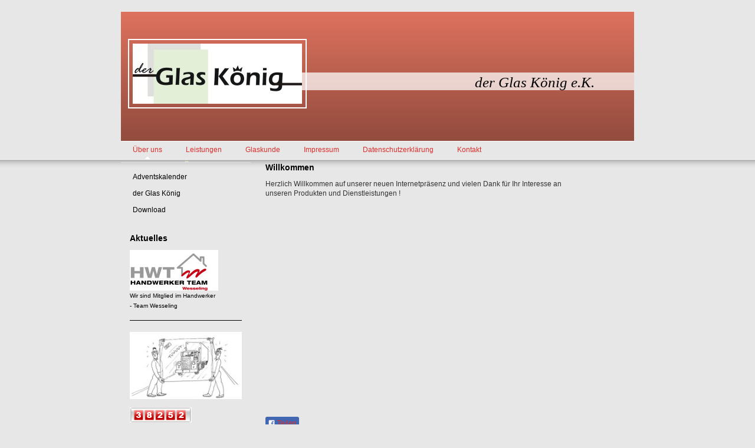

--- FILE ---
content_type: text/html; charset=UTF-8
request_url: https://www.glaskoenig-wesseling.de/
body_size: 6614
content:
<!DOCTYPE html>
<html lang="de"  ><head prefix="og: http://ogp.me/ns# fb: http://ogp.me/ns/fb# business: http://ogp.me/ns/business#">
    <meta http-equiv="Content-Type" content="text/html; charset=utf-8"/>
    <meta name="generator" content="IONOS MyWebsite"/>
        
    <link rel="dns-prefetch" href="//cdn.website-start.de/"/>
    <link rel="dns-prefetch" href="//101.mod.mywebsite-editor.com"/>
    <link rel="dns-prefetch" href="https://101.sb.mywebsite-editor.com/"/>
    <link rel="shortcut icon" href="https://www.glaskoenig-wesseling.de/s/misc/favicon.png?1395427597"/>
        <title>der Glas Koenig Wesseling - Glaserei - Über uns</title>
    
    

<meta name="format-detection" content="telephone=no"/>
        <meta name="keywords" content="Glas König, Glaserei, Wesseling , Handwerk, Glas, der Glas König"/>
            <meta name="description" content="Herzlich Willkommen auf unserer neuen Internetpräsenz und vielen Dank für Ihr Interesse an unseren Produkten und Dienstleistungen !"/>
            <meta name="robots" content="index,follow"/>
        <link href="https://www.glaskoenig-wesseling.de/s/style/layout.css?1763042709" rel="stylesheet" type="text/css"/>
    <link href="https://www.glaskoenig-wesseling.de/s/style/main.css?1763042709" rel="stylesheet" type="text/css"/>
    <link href="https://www.glaskoenig-wesseling.de/s/style/font.css?1763042709" rel="stylesheet" type="text/css"/>
    <link href="//cdn.website-start.de/app/cdn/min/group/web.css?1758547156484" rel="stylesheet" type="text/css"/>
<link href="//cdn.website-start.de/app/cdn/min/moduleserver/css/de_DE/common,facebook,counter,shoppingbasket?1758547156484" rel="stylesheet" type="text/css"/>
    <link href="https://101.sb.mywebsite-editor.com/app/logstate2-css.php?site=498240739&amp;t=1770099886" rel="stylesheet" type="text/css"/>

<script type="text/javascript">
    /* <![CDATA[ */
var stagingMode = '';
    /* ]]> */
</script>
<script src="https://101.sb.mywebsite-editor.com/app/logstate-js.php?site=498240739&amp;t=1770099886"></script>
    <script type="text/javascript">
    /* <![CDATA[ */
    var systemurl = 'https://101.sb.mywebsite-editor.com/';
    var webPath = '/';
    var proxyName = '';
    var webServerName = 'www.glaskoenig-wesseling.de';
    var sslServerUrl = 'https://www.glaskoenig-wesseling.de';
    var nonSslServerUrl = 'http://www.glaskoenig-wesseling.de';
    var webserverProtocol = 'http://';
    var nghScriptsUrlPrefix = '//101.mod.mywebsite-editor.com';
    var sessionNamespace = 'DIY_SB';
    var jimdoData = {
        cdnUrl:  '//cdn.website-start.de/',
        messages: {
            lightBox: {
    image : 'Bild',
    of: 'von'
}

        },
        isTrial: 0,
        pageId: 920388417    };
    var script_basisID = "498240739";

    diy = window.diy || {};
    diy.web = diy.web || {};

        diy.web.jsBaseUrl = "//cdn.website-start.de/s/build/";

    diy.context = diy.context || {};
    diy.context.type = diy.context.type || 'web';
    /* ]]> */
</script>

<script type="text/javascript" src="//cdn.website-start.de/app/cdn/min/group/web.js?1758547156484" crossorigin="anonymous"></script><script type="text/javascript" src="//cdn.website-start.de/s/build/web.bundle.js?1758547156484" crossorigin="anonymous"></script><script src="//cdn.website-start.de/app/cdn/min/moduleserver/js/de_DE/common,facebook,counter,shoppingbasket?1758547156484"></script>
<script type="text/javascript" src="https://cdn.website-start.de/proxy/apps/static/resource/dependencies/"></script><script type="text/javascript">
                    if (typeof require !== 'undefined') {
                        require.config({
                            waitSeconds : 10,
                            baseUrl : 'https://cdn.website-start.de/proxy/apps/static/js/'
                        });
                    }
                </script><script type="text/javascript" src="//cdn.website-start.de/app/cdn/min/group/pfcsupport.js?1758547156484" crossorigin="anonymous"></script>    <meta property="og:type" content="business.business"/>
    <meta property="og:url" content="https://www.glaskoenig-wesseling.de/"/>
    <meta property="og:title" content="der Glas Koenig Wesseling - Glaserei - Über uns"/>
            <meta property="og:description" content="Herzlich Willkommen auf unserer neuen Internetpräsenz und vielen Dank für Ihr Interesse an unseren Produkten und Dienstleistungen !"/>
                <meta property="og:image" content="https://www.glaskoenig-wesseling.de/s/misc/logo.jpg?t=1763045570"/>
        <meta property="business:contact_data:country_name" content="Deutschland"/>
    
    
    
    
    
    
    
    
</head>


<body class="body diyBgActive  startpage cc-pagemode-default diy-market-de_DE" data-pageid="920388417" id="page-920388417">
    
    <div class="diyw">
        <div id="header">
	<div class="gutter">
		<div id="emotion">
<style type="text/css" media="all">
.diyw div#emotion-header {
        max-width: 870px;
        max-height: 219px;
                background: #f37d67;
    }

.diyw div#emotion-header-title-bg {
    left: 0%;
    top: 86%;
    width: 65.68%;
    height: 13.86%;

    background-color: #FFFFFF;
    opacity: 0.73;
    filter: alpha(opacity = 72.73);
    }
.diyw img#emotion-header-logo {
    left: 1.34%;
    top: 21.12%;
    background: transparent;
            width: 32.99%;
        height: 46.58%;
                border: 2px solid #ffffff;
        padding: 6px;
        }

.diyw div#emotion-header strong#emotion-header-title {
    left: 47%;
    top: 38%;
    color: #000000;
        font: italic normal 25px/120% Georgia, serif;
}

.diyw div#emotion-no-bg-container{
    max-height: 219px;
}

.diyw div#emotion-no-bg-container .emotion-no-bg-height {
    margin-top: 25.17%;
}
</style>
<div id="emotion-header" data-action="loadView" data-params="active" data-imagescount="1">
            <img src="https://www.glaskoenig-wesseling.de/s/img/emotionheader.png?1347621029.870px.219px" id="emotion-header-img" alt=""/>
            
        <div id="ehSlideshowPlaceholder">
            <div id="ehSlideShow">
                <div class="slide-container">
                                        <div style="background-color: #f37d67">
                            <img src="https://www.glaskoenig-wesseling.de/s/img/emotionheader.png?1347621029.870px.219px" alt=""/>
                        </div>
                                    </div>
            </div>
        </div>


        <script type="text/javascript">
        //<![CDATA[
                diy.module.emotionHeader.slideShow.init({ slides: [{"url":"https:\/\/www.glaskoenig-wesseling.de\/s\/img\/emotionheader.png?1347621029.870px.219px","image_alt":"","bgColor":"#f37d67"}] });
        //]]>
        </script>

    
                        <a href="https://www.glaskoenig-wesseling.de/">
        
                    <img id="emotion-header-logo" src="https://www.glaskoenig-wesseling.de/s/misc/logo.jpg?t=1763045570" alt="der Glas König e.K."/>
        
                    </a>
            
                  	<div id="emotion-header-title-bg"></div>
    
            <strong id="emotion-header-title" style="text-align: left">der Glas König e.K.</strong>
                    <div class="notranslate">
                <svg xmlns="http://www.w3.org/2000/svg" version="1.1" id="emotion-header-title-svg" viewBox="0 0 870 219" preserveAspectRatio="xMinYMin meet"><text style="font-family:Georgia, serif;font-size:25px;font-style:italic;font-weight:normal;fill:#000000;line-height:1.2em;"><tspan x="0" style="text-anchor: start" dy="0.95em">der Glas König e.K.</tspan></text></svg>
            </div>
            
    
    <script type="text/javascript">
    //<![CDATA[
    (function ($) {
        function enableSvgTitle() {
                        var titleSvg = $('svg#emotion-header-title-svg'),
                titleHtml = $('#emotion-header-title'),
                emoWidthAbs = 870,
                emoHeightAbs = 219,
                offsetParent,
                titlePosition,
                svgBoxWidth,
                svgBoxHeight;

                        if (titleSvg.length && titleHtml.length) {
                offsetParent = titleHtml.offsetParent();
                titlePosition = titleHtml.position();
                svgBoxWidth = titleHtml.width();
                svgBoxHeight = titleHtml.height();

                                titleSvg.get(0).setAttribute('viewBox', '0 0 ' + svgBoxWidth + ' ' + svgBoxHeight);
                titleSvg.css({
                   left: Math.roundTo(100 * titlePosition.left / offsetParent.width(), 3) + '%',
                   top: Math.roundTo(100 * titlePosition.top / offsetParent.height(), 3) + '%',
                   width: Math.roundTo(100 * svgBoxWidth / emoWidthAbs, 3) + '%',
                   height: Math.roundTo(100 * svgBoxHeight / emoHeightAbs, 3) + '%'
                });

                titleHtml.css('visibility','hidden');
                titleSvg.css('visibility','visible');
            }
        }

        
            var posFunc = function($, overrideSize) {
                var elems = [], containerWidth, containerHeight;
                                    elems.push({
                        selector: '#emotion-header-title',
                        overrideSize: true,
                        horPos: 90,
                        vertPos: 55                    });
                    lastTitleWidth = $('#emotion-header-title').width();
                                                elems.push({
                    selector: '#emotion-header-title-bg',
                    horPos: 100,
                    vertPos: 54.5                });
                                
                containerWidth = parseInt('870');
                containerHeight = parseInt('219');

                for (var i = 0; i < elems.length; ++i) {
                    var el = elems[i],
                        $el = $(el.selector),
                        pos = {
                            left: el.horPos,
                            top: el.vertPos
                        };
                    if (!$el.length) continue;
                    var anchorPos = $el.anchorPosition();
                    anchorPos.$container = $('#emotion-header');

                    if (overrideSize === true || el.overrideSize === true) {
                        anchorPos.setContainerSize(containerWidth, containerHeight);
                    } else {
                        anchorPos.setContainerSize(null, null);
                    }

                    var pxPos = anchorPos.fromAnchorPosition(pos),
                        pcPos = anchorPos.toPercentPosition(pxPos);

                    var elPos = {};
                    if (!isNaN(parseFloat(pcPos.top)) && isFinite(pcPos.top)) {
                        elPos.top = pcPos.top + '%';
                    }
                    if (!isNaN(parseFloat(pcPos.left)) && isFinite(pcPos.left)) {
                        elPos.left = pcPos.left + '%';
                    }
                    $el.css(elPos);
                }

                // switch to svg title
                enableSvgTitle();
            };

                        var $emotionImg = jQuery('#emotion-header-img');
            if ($emotionImg.length > 0) {
                // first position the element based on stored size
                posFunc(jQuery, true);

                // trigger reposition using the real size when the element is loaded
                var ehLoadEvTriggered = false;
                $emotionImg.one('load', function(){
                    posFunc(jQuery);
                    ehLoadEvTriggered = true;
                                        diy.module.emotionHeader.slideShow.start();
                                    }).each(function() {
                                        if(this.complete || typeof this.complete === 'undefined') {
                        jQuery(this).load();
                    }
                });

                                noLoadTriggeredTimeoutId = setTimeout(function() {
                    if (!ehLoadEvTriggered) {
                        posFunc(jQuery);
                    }
                    window.clearTimeout(noLoadTriggeredTimeoutId)
                }, 5000);//after 5 seconds
            } else {
                jQuery(function(){
                    posFunc(jQuery);
                });
            }

                        if (jQuery.isBrowser && jQuery.isBrowser.ie8) {
                var longTitleRepositionCalls = 0;
                longTitleRepositionInterval = setInterval(function() {
                    if (lastTitleWidth > 0 && lastTitleWidth != jQuery('#emotion-header-title').width()) {
                        posFunc(jQuery);
                    }
                    longTitleRepositionCalls++;
                    // try this for 5 seconds
                    if (longTitleRepositionCalls === 5) {
                        window.clearInterval(longTitleRepositionInterval);
                    }
                }, 1000);//each 1 second
            }

            }(jQuery));
    //]]>
    </script>

    </div>
</div>
		<div id="navigation">
			<div class="webnavigation"><ul id="mainNav1" class="mainNav1"><li class="navTopItemGroup_1"><a data-page-id="920388417" href="https://www.glaskoenig-wesseling.de/" class="current level_1"><span>Über uns</span></a></li><li class="navTopItemGroup_2"><a data-page-id="920388418" href="https://www.glaskoenig-wesseling.de/leistungen/" class="level_1"><span>Leistungen</span></a></li><li class="navTopItemGroup_3"><a data-page-id="920388440" href="https://www.glaskoenig-wesseling.de/glaskunde/" class="level_1"><span>Glaskunde</span></a></li><li class="navTopItemGroup_4"><a data-page-id="920388476" href="https://www.glaskoenig-wesseling.de/impressum-1/" class="level_1"><span>Impressum</span></a></li><li class="navTopItemGroup_5"><a data-page-id="920423644" href="https://www.glaskoenig-wesseling.de/datenschutzerklärung/" class="level_1"><span>Datenschutzerklärung</span></a></li><li class="navTopItemGroup_6"><a data-page-id="920388477" href="https://www.glaskoenig-wesseling.de/kontakt/" class="level_1"><span>Kontakt</span></a></li></ul></div>
            <div style="clear:both;"></div>
		</div>
	</div>
</div>
<div id="top_img"></div>
<div id="container">
		
	<div id="wrapper">		
		
		<div id="sidebar" class="altcolor">
			<div class="menu_top"></div>
				<div class="menu_bg">
					<div class="gutter">
						<div class="webnavigation"><ul id="mainNav2" class="mainNav2"><li class="navTopItemGroup_0"><a data-page-id="926513701" href="https://www.glaskoenig-wesseling.de/über-uns/adventskalender/" class="level_2"><span>Adventskalender</span></a></li><li class="navTopItemGroup_0"><a data-page-id="920422956" href="https://www.glaskoenig-wesseling.de/über-uns/der-glas-könig/" class="level_2"><span>der Glas König</span></a></li><li class="navTopItemGroup_0"><a data-page-id="920423087" href="https://www.glaskoenig-wesseling.de/über-uns/download/" class="level_2"><span>Download</span></a></li></ul></div>
					</div>
					<div class="gutter">
						<div id="matrix_1024889932" class="sortable-matrix" data-matrixId="1024889932"><div class="n module-type-header diyfeLiveArea "> <h1><span class="diyfeDecoration">Aktuelles</span></h1> </div><div class="n module-type-imageSubtitle diyfeLiveArea "> <div class="clearover imageSubtitle" id="imageSubtitle-5796494880">
    <div class="align-container align-left" style="max-width: 150px">
        <a class="imagewrapper" href="https://www.glaskoenig-wesseling.de/s/cc_images/teaserbox_2468119585.jpg?t=1537958000" rel="lightbox[5796494880]" title="Wir sind Mitglied im Handwerker - Team Wesseling">
            <img id="image_2468119585" src="https://www.glaskoenig-wesseling.de/s/cc_images/cache_2468119585.jpg?t=1537958000" alt="" style="max-width: 150px; height:auto"/>
        </a>

                <span class="caption">Wir sind Mitglied im Handwerker - Team Wesseling</span>
        
    </div>

</div>

<script type="text/javascript">
//<![CDATA[
jQuery(function($) {
    var $target = $('#imageSubtitle-5796494880');

    if ($.fn.swipebox && Modernizr.touch) {
        $target
            .find('a[rel*="lightbox"]')
            .addClass('swipebox')
            .swipebox();
    } else {
        $target.tinyLightbox({
            item: 'a[rel*="lightbox"]',
            cycle: false,
            hideNavigation: true
        });
    }
});
//]]>
</script>
 </div><div class="n module-type-hr diyfeLiveArea "> <div style="padding: 0px 0px">
    <div class="hr"></div>
</div>
 </div><div class="n module-type-textWithImage diyfeLiveArea "> 
<div class="clearover " id="textWithImage-5791393226">
<div class="align-container imgleft" style="max-width: 100%; width: 210px;">
    <a class="imagewrapper" href="https://www.glaskoenig-wesseling.de/s/cc_images/cache_2425683041.jpg?t=1346768952" rel="lightbox[5791393226]">
        <img src="https://www.glaskoenig-wesseling.de/s/cc_images/cache_2425683041.jpg?t=1346768952" id="image_5791393226" alt="" style="width:100%"/>
    </a>


</div> 
<div class="textwrapper">

</div>
</div> 
<script type="text/javascript">
    //<![CDATA[
    jQuery(document).ready(function($){
        var $target = $('#textWithImage-5791393226');

        if ($.fn.swipebox && Modernizr.touch) {
            $target
                .find('a[rel*="lightbox"]')
                .addClass('swipebox')
                .swipebox();
        } else {
            $target.tinyLightbox({
                item: 'a[rel*="lightbox"]',
                cycle: false,
                hideNavigation: true
            });
        }
    });
    //]]>
</script>
 </div><div class="n module-type-remoteModule-counter diyfeLiveArea ">             <div id="modul_5784375807_content"><div id="NGH5784375807_" class="counter apsinth-clear">
		<div class="ngh-counter ngh-counter-skin-playful_08b" style="height:26px"><div class="char" style="width:6px;height:26px"></div><div class="char" style="background-position:-41px 0px;width:18px;height:26px"></div><div class="char" style="background-position:-129px 0px;width:18px;height:26px"></div><div class="char" style="background-position:-23px 0px;width:18px;height:26px"></div><div class="char" style="background-position:-76px 0px;width:18px;height:26px"></div><div class="char" style="background-position:-23px 0px;width:18px;height:26px"></div><div class="char" style="background-position:-367px 0px;width:9px;height:26px"></div></div>		<div class="apsinth-clear"></div>
</div>
</div><script>/* <![CDATA[ */var __NGHModuleInstanceData5784375807 = __NGHModuleInstanceData5784375807 || {};__NGHModuleInstanceData5784375807.server = 'http://101.mod.mywebsite-editor.com';__NGHModuleInstanceData5784375807.data_web = {"content":438252};var m = mm[5784375807] = new Counter(5784375807,29246,'counter');if (m.initView_main != null) m.initView_main();/* ]]> */</script>
         </div></div>
					</div>
				</div>
			</div>
	
		
		<div id="content">
			<div class="gutter">
				
        <div id="content_area">
        	<div id="content_start"></div>
        	
        
        <div id="matrix_1024889930" class="sortable-matrix" data-matrixId="1024889930"><div class="n module-type-header diyfeLiveArea "> <h1><span class="diyfeDecoration">Willkommen</span></h1> </div><div class="n module-type-text diyfeLiveArea "> <p>Herzlich Willkommen auf unserer neuen Internetpräsenz und vielen Dank für Ihr Interesse an unseren Produkten und Dienstleistungen !</p>
<p> </p>
<p> </p> </div><div class="n module-type-flash diyfeLiveArea "> 

        <div class="mediumScreenDisabled" id="flash5796468729" align="left">
            <iframe width="560" height="315" src="//www.youtube.com/embed/o-f71y_GmT0" frameborder="0" allowfullscreen=""></iframe>        </div>
             </div><div class="n module-type-remoteModule-facebook diyfeLiveArea ">             <div id="modul_5796492551_content"><div id="NGH5796492551_main">
    <div class="facebook-content">
        <a class="fb-share button" href="https://www.facebook.com/sharer.php?u=https%3A%2F%2Fwww.glaskoenig-wesseling.de%2F">
    <img src="https://www.glaskoenig-wesseling.de/proxy/static/mod/facebook/files/img/facebook-share-icon.png"/> Teilen</a>    </div>
</div>
</div><script>/* <![CDATA[ */var __NGHModuleInstanceData5796492551 = __NGHModuleInstanceData5796492551 || {};__NGHModuleInstanceData5796492551.server = 'http://101.mod.mywebsite-editor.com';__NGHModuleInstanceData5796492551.data_web = {};var m = mm[5796492551] = new Facebook(5796492551,64452,'facebook');if (m.initView_main != null) m.initView_main();/* ]]> */</script>
         </div><div class="n module-type-textWithImage diyfeLiveArea "> 
<div class="clearover " id="textWithImage-5783222328">
<div class="align-container imgright" style="max-width: 100%; width: 90px;">
    <a class="imagewrapper" href="https://www.glaskoenig-wesseling.de/s/cc_images/teaserbox_2414481381.jpg?t=1530198466" rel="lightbox[5783222328]" title="Glaser">
        <img src="https://www.glaskoenig-wesseling.de/s/cc_images/cache_2414481381.jpg?t=1530198466" id="image_5783222328" alt="" style="width:100%"/>
    </a>

<span class="caption">Glaser</span>

</div> 
<div class="textwrapper">
<p> </p>
<p><strong>Glasentwicklung</strong></p>
<p> </p>
<p>Was ist heutzutage ein Glaser ? </p>
<p>Jemand der mal eine kaputte Fensterscheibe repariert oder mal eine Glasscheibe für einen Regalboden zuschneidet ?</p>
<p>Der Duden beschreibt den Glaser so :</p>
<p><em>Handwerker, der in Fenster <a class="null" href="https://www.duden.de/rechtschreibung/Glas_Stoff_Gefaesz#b2-Bedeutung-1" target="_blank">Glas</a> einsetzt und Bilder rahmt
(Berufsbezeichnung)﻿</em></p>
<p> </p>
<p>Heutzutage hat sich dieses Bild gewandelt.</p>
<p>Neben den traditionellen Fensterverglasungen gewinnen gestalterische Tätigkeiten im Glaserhandwerk immer mehr an Bedeutung.</p>
<p>Der Glaser wird nicht mehr nur technisch gefordert, sondern auch künstlerisch, da viele Kunden Hilfe bei der Umsetzung Ihrer Ideen in Anspruch nehmen oder sich gerne in planungserfahrene Hände
geben.</p>
<p>Wir dürfen auf mehr als 25 Jahre Meistererfahrung zurückblicken und bilden uns für Sie weiter, damit wir Sie auch mit neuen Innovationen überraschen können.</p>
<p> </p>
</div>
</div> 
<script type="text/javascript">
    //<![CDATA[
    jQuery(document).ready(function($){
        var $target = $('#textWithImage-5783222328');

        if ($.fn.swipebox && Modernizr.touch) {
            $target
                .find('a[rel*="lightbox"]')
                .addClass('swipebox')
                .swipebox();
        } else {
            $target.tinyLightbox({
                item: 'a[rel*="lightbox"]',
                cycle: false,
                hideNavigation: true
            });
        }
    });
    //]]>
</script>
 </div></div>
        
        
        </div>
			</div>
		</div>
		
		<div id="footer">
            <div id="contentfooter">
    <div class="leftrow">
                    <a rel="nofollow" href="javascript:PopupFenster('https://www.glaskoenig-wesseling.de/?print=1');"><img class="inline" height="14" width="18" src="//cdn.website-start.de/s/img/cc/printer.gif" alt=""/>Druckversion</a> <span class="footer-separator">|</span>
                <a href="https://www.glaskoenig-wesseling.de/sitemap/">Sitemap</a>
                        <br/> der Glas König e.K.
            </div>
    <script type="text/javascript">
        window.diy.ux.Captcha.locales = {
            generateNewCode: 'Neuen Code generieren',
            enterCode: 'Bitte geben Sie den Code ein'
        };
        window.diy.ux.Cap2.locales = {
            generateNewCode: 'Neuen Code generieren',
            enterCode: 'Bitte geben Sie den Code ein'
        };
    </script>
    <div class="rightrow">
                    <span class="loggedout">
                <a rel="nofollow" id="login" href="https://login.1and1-editor.com/498240739/www.glaskoenig-wesseling.de/de?pageId=920388417">
                    Login                </a>
            </span>
                <p><a class="diyw switchViewWeb" href="javascript:switchView('desktop');">Webansicht</a><a class="diyw switchViewMobile" href="javascript:switchView('mobile');">Mobile-Ansicht</a></p>
                <span class="loggedin">
            <a rel="nofollow" id="logout" href="https://101.sb.mywebsite-editor.com/app/cms/logout.php">Logout</a> <span class="footer-separator">|</span>
            <a rel="nofollow" id="edit" href="https://101.sb.mywebsite-editor.com/app/498240739/920388417/">Seite bearbeiten</a>
        </span>
    </div>
</div>
            <div id="loginbox" class="hidden">
                <script type="text/javascript">
                    /* <![CDATA[ */
                    function forgotpw_popup() {
                        var url = 'https://passwort.1und1.de/xml/request/RequestStart';
                        fenster = window.open(url, "fenster1", "width=600,height=400,status=yes,scrollbars=yes,resizable=yes");
                        // IE8 doesn't return the window reference instantly or at all.
                        // It may appear the call failed and fenster is null
                        if (fenster && fenster.focus) {
                            fenster.focus();
                        }
                    }
                    /* ]]> */
                </script>
                                <img class="logo" src="//cdn.website-start.de/s/img/logo.gif" alt="IONOS" title="IONOS"/>

                <div id="loginboxOuter"></div>
            </div>
        

        </div>
		
		
		

		
		
	</div>	
		

</div>
    </div>

    
    </body>


<!-- rendered at Thu, 13 Nov 2025 15:52:50 +0100 -->
</html>


--- FILE ---
content_type: text/css
request_url: https://www.glaskoenig-wesseling.de/s/style/main.css?1763042709
body_size: -76
content:
.body { background-color: #e8e7e7; } 